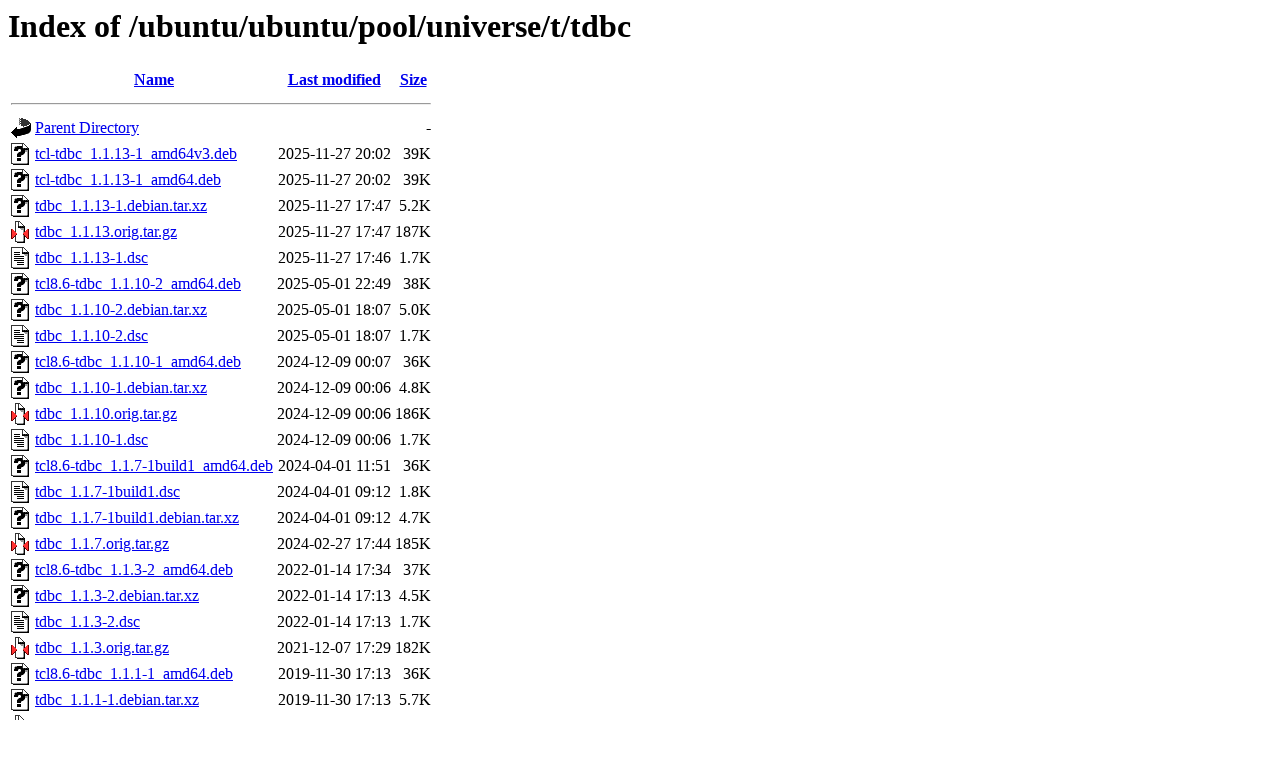

--- FILE ---
content_type: text/html;charset=UTF-8
request_url: http://us.archive.ubuntu.com/ubuntu/ubuntu/pool/universe/t/tdbc/?C=M;O=D
body_size: 1170
content:
<!DOCTYPE HTML PUBLIC "-//W3C//DTD HTML 3.2 Final//EN">
<html>
 <head>
  <title>Index of /ubuntu/ubuntu/pool/universe/t/tdbc</title>
 </head>
 <body>
<h1>Index of /ubuntu/ubuntu/pool/universe/t/tdbc</h1>
  <table>
   <tr><th valign="top"><img src="/icons/blank.gif" alt="[ICO]"></th><th><a href="?C=N;O=A">Name</a></th><th><a href="?C=M;O=A">Last modified</a></th><th><a href="?C=S;O=A">Size</a></th></tr>
   <tr><th colspan="4"><hr></th></tr>
<tr><td valign="top"><img src="/icons/back.gif" alt="[PARENTDIR]"></td><td><a href="/ubuntu/ubuntu/pool/universe/t/">Parent Directory</a></td><td>&nbsp;</td><td align="right">  - </td></tr>
<tr><td valign="top"><img src="/icons/unknown.gif" alt="[   ]"></td><td><a href="tcl-tdbc_1.1.13-1_amd64v3.deb">tcl-tdbc_1.1.13-1_amd64v3.deb</a></td><td align="right">2025-11-27 20:02  </td><td align="right"> 39K</td></tr>
<tr><td valign="top"><img src="/icons/unknown.gif" alt="[   ]"></td><td><a href="tcl-tdbc_1.1.13-1_amd64.deb">tcl-tdbc_1.1.13-1_amd64.deb</a></td><td align="right">2025-11-27 20:02  </td><td align="right"> 39K</td></tr>
<tr><td valign="top"><img src="/icons/unknown.gif" alt="[   ]"></td><td><a href="tdbc_1.1.13-1.debian.tar.xz">tdbc_1.1.13-1.debian.tar.xz</a></td><td align="right">2025-11-27 17:47  </td><td align="right">5.2K</td></tr>
<tr><td valign="top"><img src="/icons/compressed.gif" alt="[   ]"></td><td><a href="tdbc_1.1.13.orig.tar.gz">tdbc_1.1.13.orig.tar.gz</a></td><td align="right">2025-11-27 17:47  </td><td align="right">187K</td></tr>
<tr><td valign="top"><img src="/icons/text.gif" alt="[TXT]"></td><td><a href="tdbc_1.1.13-1.dsc">tdbc_1.1.13-1.dsc</a></td><td align="right">2025-11-27 17:46  </td><td align="right">1.7K</td></tr>
<tr><td valign="top"><img src="/icons/unknown.gif" alt="[   ]"></td><td><a href="tcl8.6-tdbc_1.1.10-2_amd64.deb">tcl8.6-tdbc_1.1.10-2_amd64.deb</a></td><td align="right">2025-05-01 22:49  </td><td align="right"> 38K</td></tr>
<tr><td valign="top"><img src="/icons/unknown.gif" alt="[   ]"></td><td><a href="tdbc_1.1.10-2.debian.tar.xz">tdbc_1.1.10-2.debian.tar.xz</a></td><td align="right">2025-05-01 18:07  </td><td align="right">5.0K</td></tr>
<tr><td valign="top"><img src="/icons/text.gif" alt="[TXT]"></td><td><a href="tdbc_1.1.10-2.dsc">tdbc_1.1.10-2.dsc</a></td><td align="right">2025-05-01 18:07  </td><td align="right">1.7K</td></tr>
<tr><td valign="top"><img src="/icons/unknown.gif" alt="[   ]"></td><td><a href="tcl8.6-tdbc_1.1.10-1_amd64.deb">tcl8.6-tdbc_1.1.10-1_amd64.deb</a></td><td align="right">2024-12-09 00:07  </td><td align="right"> 36K</td></tr>
<tr><td valign="top"><img src="/icons/unknown.gif" alt="[   ]"></td><td><a href="tdbc_1.1.10-1.debian.tar.xz">tdbc_1.1.10-1.debian.tar.xz</a></td><td align="right">2024-12-09 00:06  </td><td align="right">4.8K</td></tr>
<tr><td valign="top"><img src="/icons/compressed.gif" alt="[   ]"></td><td><a href="tdbc_1.1.10.orig.tar.gz">tdbc_1.1.10.orig.tar.gz</a></td><td align="right">2024-12-09 00:06  </td><td align="right">186K</td></tr>
<tr><td valign="top"><img src="/icons/text.gif" alt="[TXT]"></td><td><a href="tdbc_1.1.10-1.dsc">tdbc_1.1.10-1.dsc</a></td><td align="right">2024-12-09 00:06  </td><td align="right">1.7K</td></tr>
<tr><td valign="top"><img src="/icons/unknown.gif" alt="[   ]"></td><td><a href="tcl8.6-tdbc_1.1.7-1build1_amd64.deb">tcl8.6-tdbc_1.1.7-1build1_amd64.deb</a></td><td align="right">2024-04-01 11:51  </td><td align="right"> 36K</td></tr>
<tr><td valign="top"><img src="/icons/text.gif" alt="[TXT]"></td><td><a href="tdbc_1.1.7-1build1.dsc">tdbc_1.1.7-1build1.dsc</a></td><td align="right">2024-04-01 09:12  </td><td align="right">1.8K</td></tr>
<tr><td valign="top"><img src="/icons/unknown.gif" alt="[   ]"></td><td><a href="tdbc_1.1.7-1build1.debian.tar.xz">tdbc_1.1.7-1build1.debian.tar.xz</a></td><td align="right">2024-04-01 09:12  </td><td align="right">4.7K</td></tr>
<tr><td valign="top"><img src="/icons/compressed.gif" alt="[   ]"></td><td><a href="tdbc_1.1.7.orig.tar.gz">tdbc_1.1.7.orig.tar.gz</a></td><td align="right">2024-02-27 17:44  </td><td align="right">185K</td></tr>
<tr><td valign="top"><img src="/icons/unknown.gif" alt="[   ]"></td><td><a href="tcl8.6-tdbc_1.1.3-2_amd64.deb">tcl8.6-tdbc_1.1.3-2_amd64.deb</a></td><td align="right">2022-01-14 17:34  </td><td align="right"> 37K</td></tr>
<tr><td valign="top"><img src="/icons/unknown.gif" alt="[   ]"></td><td><a href="tdbc_1.1.3-2.debian.tar.xz">tdbc_1.1.3-2.debian.tar.xz</a></td><td align="right">2022-01-14 17:13  </td><td align="right">4.5K</td></tr>
<tr><td valign="top"><img src="/icons/text.gif" alt="[TXT]"></td><td><a href="tdbc_1.1.3-2.dsc">tdbc_1.1.3-2.dsc</a></td><td align="right">2022-01-14 17:13  </td><td align="right">1.7K</td></tr>
<tr><td valign="top"><img src="/icons/compressed.gif" alt="[   ]"></td><td><a href="tdbc_1.1.3.orig.tar.gz">tdbc_1.1.3.orig.tar.gz</a></td><td align="right">2021-12-07 17:29  </td><td align="right">182K</td></tr>
<tr><td valign="top"><img src="/icons/unknown.gif" alt="[   ]"></td><td><a href="tcl8.6-tdbc_1.1.1-1_amd64.deb">tcl8.6-tdbc_1.1.1-1_amd64.deb</a></td><td align="right">2019-11-30 17:13  </td><td align="right"> 36K</td></tr>
<tr><td valign="top"><img src="/icons/unknown.gif" alt="[   ]"></td><td><a href="tdbc_1.1.1-1.debian.tar.xz">tdbc_1.1.1-1.debian.tar.xz</a></td><td align="right">2019-11-30 17:13  </td><td align="right">5.7K</td></tr>
<tr><td valign="top"><img src="/icons/compressed.gif" alt="[   ]"></td><td><a href="tdbc_1.1.1.orig.tar.gz">tdbc_1.1.1.orig.tar.gz</a></td><td align="right">2019-11-30 17:13  </td><td align="right">179K</td></tr>
<tr><td valign="top"><img src="/icons/text.gif" alt="[TXT]"></td><td><a href="tdbc_1.1.1-1.dsc">tdbc_1.1.1-1.dsc</a></td><td align="right">2019-11-30 17:13  </td><td align="right">1.6K</td></tr>
<tr><td valign="top"><img src="/icons/unknown.gif" alt="[   ]"></td><td><a href="tcl8.6-tdbc_1.0.6-1_i386.deb">tcl8.6-tdbc_1.0.6-1_i386.deb</a></td><td align="right">2018-02-09 18:15  </td><td align="right"> 35K</td></tr>
<tr><td valign="top"><img src="/icons/unknown.gif" alt="[   ]"></td><td><a href="tcl8.6-tdbc_1.0.6-1_amd64.deb">tcl8.6-tdbc_1.0.6-1_amd64.deb</a></td><td align="right">2018-02-09 18:14  </td><td align="right"> 35K</td></tr>
<tr><td valign="top"><img src="/icons/unknown.gif" alt="[   ]"></td><td><a href="tdbc_1.0.6-1.debian.tar.xz">tdbc_1.0.6-1.debian.tar.xz</a></td><td align="right">2018-02-09 17:30  </td><td align="right">5.4K</td></tr>
<tr><td valign="top"><img src="/icons/compressed.gif" alt="[   ]"></td><td><a href="tdbc_1.0.6.orig.tar.gz">tdbc_1.0.6.orig.tar.gz</a></td><td align="right">2018-02-09 17:30  </td><td align="right">197K</td></tr>
<tr><td valign="top"><img src="/icons/text.gif" alt="[TXT]"></td><td><a href="tdbc_1.0.6-1.dsc">tdbc_1.0.6-1.dsc</a></td><td align="right">2018-02-09 17:30  </td><td align="right">1.6K</td></tr>
<tr><td valign="top"><img src="/icons/unknown.gif" alt="[   ]"></td><td><a href="tcl8.6-tdbc_1.0.3-1_i386.deb">tcl8.6-tdbc_1.0.3-1_i386.deb</a></td><td align="right">2015-05-06 23:15  </td><td align="right"> 35K</td></tr>
<tr><td valign="top"><img src="/icons/unknown.gif" alt="[   ]"></td><td><a href="tcl8.6-tdbc_1.0.3-1_amd64.deb">tcl8.6-tdbc_1.0.3-1_amd64.deb</a></td><td align="right">2015-05-06 23:14  </td><td align="right"> 35K</td></tr>
<tr><td valign="top"><img src="/icons/text.gif" alt="[TXT]"></td><td><a href="tdbc_1.0.3-1.dsc">tdbc_1.0.3-1.dsc</a></td><td align="right">2015-05-06 12:52  </td><td align="right">1.6K</td></tr>
<tr><td valign="top"><img src="/icons/compressed.gif" alt="[   ]"></td><td><a href="tdbc_1.0.3.orig.tar.gz">tdbc_1.0.3.orig.tar.gz</a></td><td align="right">2015-05-06 12:52  </td><td align="right">187K</td></tr>
<tr><td valign="top"><img src="/icons/unknown.gif" alt="[   ]"></td><td><a href="tdbc_1.0.3-1.debian.tar.xz">tdbc_1.0.3-1.debian.tar.xz</a></td><td align="right">2015-05-06 12:52  </td><td align="right">5.3K</td></tr>
<tr><td valign="top"><img src="/icons/unknown.gif" alt="[   ]"></td><td><a href="tcl8.6-tdbc_1.0.0-1_i386.deb">tcl8.6-tdbc_1.0.0-1_i386.deb</a></td><td align="right">2013-10-23 08:26  </td><td align="right"> 38K</td></tr>
<tr><td valign="top"><img src="/icons/unknown.gif" alt="[   ]"></td><td><a href="tcl8.6-tdbc_1.0.0-1_amd64.deb">tcl8.6-tdbc_1.0.0-1_amd64.deb</a></td><td align="right">2013-10-22 20:08  </td><td align="right"> 39K</td></tr>
<tr><td valign="top"><img src="/icons/text.gif" alt="[TXT]"></td><td><a href="tdbc_1.0.0-1.dsc">tdbc_1.0.0-1.dsc</a></td><td align="right">2013-10-21 14:45  </td><td align="right">1.0K</td></tr>
<tr><td valign="top"><img src="/icons/compressed.gif" alt="[   ]"></td><td><a href="tdbc_1.0.0.orig.tar.gz">tdbc_1.0.0.orig.tar.gz</a></td><td align="right">2013-10-21 14:45  </td><td align="right">185K</td></tr>
<tr><td valign="top"><img src="/icons/compressed.gif" alt="[   ]"></td><td><a href="tdbc_1.0.0-1.debian.tar.gz">tdbc_1.0.0-1.debian.tar.gz</a></td><td align="right">2013-10-21 14:45  </td><td align="right">5.2K</td></tr>
   <tr><th colspan="4"><hr></th></tr>
</table>
<address>Apache/2.4.52 (Ubuntu) Server at us.archive.ubuntu.com Port 80</address>
</body></html>
